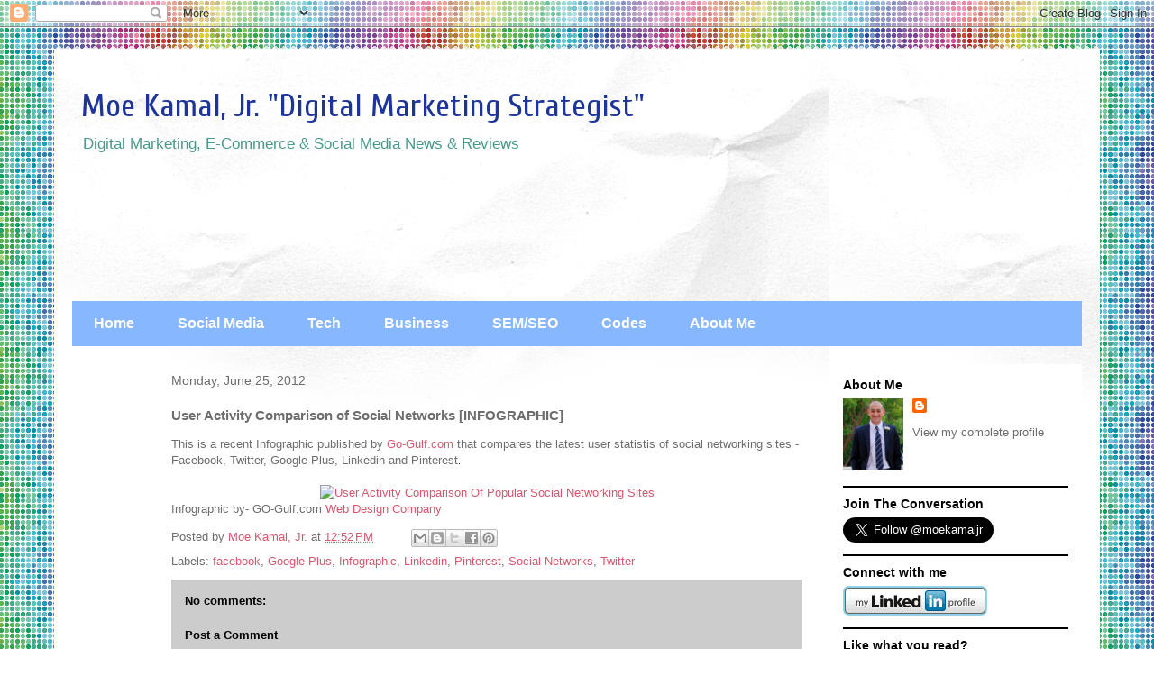

--- FILE ---
content_type: text/html; charset=UTF-8
request_url: https://moekamaljr.blogspot.com/2012/06/user-activity-comparison-of-social.html
body_size: 10549
content:
<!DOCTYPE html>
<html class='v2' dir='ltr' lang='en'>
<head>
<link href='https://www.blogger.com/static/v1/widgets/335934321-css_bundle_v2.css' rel='stylesheet' type='text/css'/>
<meta content='width=1100' name='viewport'/>
<meta content='text/html; charset=UTF-8' http-equiv='Content-Type'/>
<meta content='blogger' name='generator'/>
<link href='https://moekamaljr.blogspot.com/favicon.ico' rel='icon' type='image/x-icon'/>
<link href='http://moekamaljr.blogspot.com/2012/06/user-activity-comparison-of-social.html' rel='canonical'/>
<link rel="alternate" type="application/atom+xml" title="Moe Kamal, Jr. &quot;Digital Marketing Strategist&quot; - Atom" href="https://moekamaljr.blogspot.com/feeds/posts/default" />
<link rel="alternate" type="application/rss+xml" title="Moe Kamal, Jr. &quot;Digital Marketing Strategist&quot; - RSS" href="https://moekamaljr.blogspot.com/feeds/posts/default?alt=rss" />
<link rel="service.post" type="application/atom+xml" title="Moe Kamal, Jr. &quot;Digital Marketing Strategist&quot; - Atom" href="https://www.blogger.com/feeds/4587644564676338127/posts/default" />

<link rel="alternate" type="application/atom+xml" title="Moe Kamal, Jr. &quot;Digital Marketing Strategist&quot; - Atom" href="https://moekamaljr.blogspot.com/feeds/250387928521809563/comments/default" />
<!--Can't find substitution for tag [blog.ieCssRetrofitLinks]-->
<link href='http://www.go-gulf.com/social-networking-users.jpg' rel='image_src'/>
<meta content='http://moekamaljr.blogspot.com/2012/06/user-activity-comparison-of-social.html' property='og:url'/>
<meta content='User Activity Comparison of Social Networks [INFOGRAPHIC]' property='og:title'/>
<meta content='   This is a recent Infographic published by Go-Gulf.com  that compares the latest user statistis of social networking sites - Facebook, Twi...' property='og:description'/>
<meta content='https://lh3.googleusercontent.com/blogger_img_proxy/AEn0k_v8dD1TNuz5m_zdRN7zJGXdSA2D358SBII5ATykTLxXeHRT2uQx3WiFlFx9TBPI8wXeDEKwIAFUbzk9rW5GBrQzm9IWRIWxqioABgFX1A0wGlVY_Z8=w1200-h630-p-k-no-nu' property='og:image'/>
<title>Moe Kamal, Jr. "Digital Marketing Strategist": User Activity Comparison of Social Networks [INFOGRAPHIC]</title>
<style type='text/css'>@font-face{font-family:'Cuprum';font-style:normal;font-weight:400;font-display:swap;src:url(//fonts.gstatic.com/s/cuprum/v29/dg45_pLmvrkcOkBnKsOzXyGWTBcmg-X6VjbYJxYmknQHEMmm.woff2)format('woff2');unicode-range:U+0460-052F,U+1C80-1C8A,U+20B4,U+2DE0-2DFF,U+A640-A69F,U+FE2E-FE2F;}@font-face{font-family:'Cuprum';font-style:normal;font-weight:400;font-display:swap;src:url(//fonts.gstatic.com/s/cuprum/v29/dg45_pLmvrkcOkBnKsOzXyGWTBcmg-X6Vj_YJxYmknQHEMmm.woff2)format('woff2');unicode-range:U+0301,U+0400-045F,U+0490-0491,U+04B0-04B1,U+2116;}@font-face{font-family:'Cuprum';font-style:normal;font-weight:400;font-display:swap;src:url(//fonts.gstatic.com/s/cuprum/v29/dg45_pLmvrkcOkBnKsOzXyGWTBcmg-X6VjTYJxYmknQHEMmm.woff2)format('woff2');unicode-range:U+0102-0103,U+0110-0111,U+0128-0129,U+0168-0169,U+01A0-01A1,U+01AF-01B0,U+0300-0301,U+0303-0304,U+0308-0309,U+0323,U+0329,U+1EA0-1EF9,U+20AB;}@font-face{font-family:'Cuprum';font-style:normal;font-weight:400;font-display:swap;src:url(//fonts.gstatic.com/s/cuprum/v29/dg45_pLmvrkcOkBnKsOzXyGWTBcmg-X6VjXYJxYmknQHEMmm.woff2)format('woff2');unicode-range:U+0100-02BA,U+02BD-02C5,U+02C7-02CC,U+02CE-02D7,U+02DD-02FF,U+0304,U+0308,U+0329,U+1D00-1DBF,U+1E00-1E9F,U+1EF2-1EFF,U+2020,U+20A0-20AB,U+20AD-20C0,U+2113,U+2C60-2C7F,U+A720-A7FF;}@font-face{font-family:'Cuprum';font-style:normal;font-weight:400;font-display:swap;src:url(//fonts.gstatic.com/s/cuprum/v29/dg45_pLmvrkcOkBnKsOzXyGWTBcmg-X6VjvYJxYmknQHEA.woff2)format('woff2');unicode-range:U+0000-00FF,U+0131,U+0152-0153,U+02BB-02BC,U+02C6,U+02DA,U+02DC,U+0304,U+0308,U+0329,U+2000-206F,U+20AC,U+2122,U+2191,U+2193,U+2212,U+2215,U+FEFF,U+FFFD;}</style>
<style id='page-skin-1' type='text/css'><!--
/*
-----------------------------------------------
Blogger Template Style
Name:     Travel
Designer: Sookhee Lee
URL:      www.plyfly.net
----------------------------------------------- */
/* Content
----------------------------------------------- */
body {
font: normal normal 13px 'Trebuchet MS',Trebuchet,sans-serif;
color: #6d6d6d;
background: #ffffff url(//themes.googleusercontent.com/image?id=12R5_Q9B0RDCJJh2euiBLdeZW8aN_Kr-osrOhdegvclW8OhjWT2zIz9V8pmvxT6naRK_i) repeat scroll top center /* Credit: imacon (http://www.istockphoto.com/googleimages.php?id=5357958&platform=blogger) */;
}
html body .region-inner {
min-width: 0;
max-width: 100%;
width: auto;
}
a:link {
text-decoration:none;
color: #d7586f;
}
a:visited {
text-decoration:none;
color: #994756;
}
a:hover {
text-decoration:underline;
color: #09ffdb;
}
.content-outer .content-cap-top {
height: 5px;
background: transparent url(//www.blogblog.com/1kt/travel/bg_container.png) repeat-x scroll top center;
}
.content-outer {
margin: 0 auto;
padding-top: 20px;
}
.content-inner {
background: #ffffff url(//www.blogblog.com/1kt/travel/bg_container.png) repeat-x scroll top left;
background-position: left -5px;
background-color: #ffffff;
padding: 20px;
}
.main-inner .date-outer {
margin-bottom: 2em;
}
/* Header
----------------------------------------------- */
.header-inner .Header .titlewrapper,
.header-inner .Header .descriptionwrapper {
padding-left: 10px;
padding-right: 10px;
}
.Header h1 {
font: normal normal 36px Cuprum;
color: #1d3499;
}
.Header h1 a {
color: #1d3499;
}
.Header .description {
color: #479989;
font-size: 130%;
}
/* Tabs
----------------------------------------------- */
.tabs-inner {
margin: 1em 0 0;
padding: 0;
}
.tabs-inner .section {
margin: 0;
}
.tabs-inner .widget ul {
padding: 0;
background: #86b7ff none repeat scroll top center;
}
.tabs-inner .widget li {
border: none;
}
.tabs-inner .widget li a {
display: inline-block;
padding: 1em 1.5em;
color: #ffffff;
font: normal bold 16px 'Trebuchet MS',Trebuchet,sans-serif;
}
.tabs-inner .widget li.selected a,
.tabs-inner .widget li a:hover {
position: relative;
z-index: 1;
background: #7f7f7f none repeat scroll top center;
color: #ffffff;
}
/* Headings
----------------------------------------------- */
h2 {
font: normal bold 14px 'Trebuchet MS',Trebuchet,sans-serif;
color: #000000;
}
.main-inner h2.date-header {
font: normal normal 14px 'Trebuchet MS',Trebuchet,sans-serif;
color: #6d6d6d;
}
.footer-inner .widget h2,
.sidebar .widget h2 {
padding-bottom: .5em;
}
/* Main
----------------------------------------------- */
.main-inner {
padding: 20px 0;
}
.main-inner .column-center-inner {
padding: 10px 0;
}
.main-inner .column-center-inner .section {
margin: 0 10px;
}
.main-inner .column-right-inner {
margin-left: 20px;
}
.main-inner .fauxcolumn-right-outer .fauxcolumn-inner {
margin-left: 20px;
background: #ffffff none repeat scroll top left;
}
.main-inner .column-left-inner {
margin-right: 20px;
}
.main-inner .fauxcolumn-left-outer .fauxcolumn-inner {
margin-right: 20px;
background: #ffffff none repeat scroll top left;
}
.main-inner .column-left-inner,
.main-inner .column-right-inner {
padding: 15px 0;
}
/* Posts
----------------------------------------------- */
h3.post-title {
margin-top: 20px;
}
h3.post-title a {
font: normal bold 20px 'Trebuchet MS',Trebuchet,sans-serif;
color: #000000;
}
h3.post-title a:hover {
text-decoration: underline;
}
.main-inner .column-center-outer {
background: transparent none repeat scroll top left;
_background-image: none;
}
.post-body {
line-height: 1.4;
position: relative;
}
.post-header {
margin: 0 0 1em;
line-height: 1.6;
}
.post-footer {
margin: .5em 0;
line-height: 1.6;
}
#blog-pager {
font-size: 140%;
}
#comments {
background: #cccccc none repeat scroll top center;
padding: 15px;
}
#comments .comment-author {
padding-top: 1.5em;
}
#comments h4,
#comments .comment-author a,
#comments .comment-timestamp a {
color: #000000;
}
#comments .comment-author:first-child {
padding-top: 0;
border-top: none;
}
.avatar-image-container {
margin: .2em 0 0;
}
/* Comments
----------------------------------------------- */
#comments a {
color: #000000;
}
.comments .comments-content .icon.blog-author {
background-repeat: no-repeat;
background-image: url([data-uri]);
}
.comments .comments-content .loadmore a {
border-top: 1px solid #000000;
border-bottom: 1px solid #000000;
}
.comments .comment-thread.inline-thread {
background: transparent;
}
.comments .continue {
border-top: 2px solid #000000;
}
/* Widgets
----------------------------------------------- */
.sidebar .widget {
border-bottom: 2px solid #000000;
padding-bottom: 10px;
margin: 10px 0;
}
.sidebar .widget:first-child {
margin-top: 0;
}
.sidebar .widget:last-child {
border-bottom: none;
margin-bottom: 0;
padding-bottom: 0;
}
.footer-inner .widget,
.sidebar .widget {
font: normal normal 13px 'Trebuchet MS',Trebuchet,sans-serif;
color: #6d6d6d;
}
.sidebar .widget a:link {
color: #6d6d6d;
text-decoration: none;
}
.sidebar .widget a:visited {
color: #994756;
}
.sidebar .widget a:hover {
color: #6d6d6d;
text-decoration: underline;
}
.footer-inner .widget a:link {
color: #d7586f;
text-decoration: none;
}
.footer-inner .widget a:visited {
color: #994756;
}
.footer-inner .widget a:hover {
color: #d7586f;
text-decoration: underline;
}
.widget .zippy {
color: #000000;
}
.footer-inner {
background: transparent none repeat scroll top center;
}
/* Mobile
----------------------------------------------- */
body.mobile  {
background-size: 100% auto;
}
body.mobile .AdSense {
margin: 0 -10px;
}
.mobile .body-fauxcolumn-outer {
background: transparent none repeat scroll top left;
}
.mobile .footer-inner .widget a:link {
color: #6d6d6d;
text-decoration: none;
}
.mobile .footer-inner .widget a:visited {
color: #994756;
}
.mobile-post-outer a {
color: #000000;
}
.mobile-link-button {
background-color: #d7586f;
}
.mobile-link-button a:link, .mobile-link-button a:visited {
color: #ffffff;
}
.mobile-index-contents {
color: #6d6d6d;
}
.mobile .tabs-inner .PageList .widget-content {
background: #7f7f7f none repeat scroll top center;
color: #ffffff;
}
.mobile .tabs-inner .PageList .widget-content .pagelist-arrow {
border-left: 1px solid #ffffff;
}

--></style>
<style id='template-skin-1' type='text/css'><!--
body {
min-width: 1160px;
}
.content-outer, .content-fauxcolumn-outer, .region-inner {
min-width: 1160px;
max-width: 1160px;
_width: 1160px;
}
.main-inner .columns {
padding-left: 100px;
padding-right: 300px;
}
.main-inner .fauxcolumn-center-outer {
left: 100px;
right: 300px;
/* IE6 does not respect left and right together */
_width: expression(this.parentNode.offsetWidth -
parseInt("100px") -
parseInt("300px") + 'px');
}
.main-inner .fauxcolumn-left-outer {
width: 100px;
}
.main-inner .fauxcolumn-right-outer {
width: 300px;
}
.main-inner .column-left-outer {
width: 100px;
right: 100%;
margin-left: -100px;
}
.main-inner .column-right-outer {
width: 300px;
margin-right: -300px;
}
#layout {
min-width: 0;
}
#layout .content-outer {
min-width: 0;
width: 800px;
}
#layout .region-inner {
min-width: 0;
width: auto;
}
body#layout div.add_widget {
padding: 8px;
}
body#layout div.add_widget a {
margin-left: 32px;
}
--></style>
<style>
    body {background-image:url(\/\/themes.googleusercontent.com\/image?id=12R5_Q9B0RDCJJh2euiBLdeZW8aN_Kr-osrOhdegvclW8OhjWT2zIz9V8pmvxT6naRK_i);}
    
@media (max-width: 200px) { body {background-image:url(\/\/themes.googleusercontent.com\/image?id=12R5_Q9B0RDCJJh2euiBLdeZW8aN_Kr-osrOhdegvclW8OhjWT2zIz9V8pmvxT6naRK_i&options=w200);}}
@media (max-width: 400px) and (min-width: 201px) { body {background-image:url(\/\/themes.googleusercontent.com\/image?id=12R5_Q9B0RDCJJh2euiBLdeZW8aN_Kr-osrOhdegvclW8OhjWT2zIz9V8pmvxT6naRK_i&options=w400);}}
@media (max-width: 800px) and (min-width: 401px) { body {background-image:url(\/\/themes.googleusercontent.com\/image?id=12R5_Q9B0RDCJJh2euiBLdeZW8aN_Kr-osrOhdegvclW8OhjWT2zIz9V8pmvxT6naRK_i&options=w800);}}
@media (max-width: 1200px) and (min-width: 801px) { body {background-image:url(\/\/themes.googleusercontent.com\/image?id=12R5_Q9B0RDCJJh2euiBLdeZW8aN_Kr-osrOhdegvclW8OhjWT2zIz9V8pmvxT6naRK_i&options=w1200);}}
/* Last tag covers anything over one higher than the previous max-size cap. */
@media (min-width: 1201px) { body {background-image:url(\/\/themes.googleusercontent.com\/image?id=12R5_Q9B0RDCJJh2euiBLdeZW8aN_Kr-osrOhdegvclW8OhjWT2zIz9V8pmvxT6naRK_i&options=w1600);}}
  </style>
<link href='https://www.blogger.com/dyn-css/authorization.css?targetBlogID=4587644564676338127&amp;zx=809d6f64-4d72-414f-b677-b9839ab4c798' media='none' onload='if(media!=&#39;all&#39;)media=&#39;all&#39;' rel='stylesheet'/><noscript><link href='https://www.blogger.com/dyn-css/authorization.css?targetBlogID=4587644564676338127&amp;zx=809d6f64-4d72-414f-b677-b9839ab4c798' rel='stylesheet'/></noscript>
<meta name='google-adsense-platform-account' content='ca-host-pub-1556223355139109'/>
<meta name='google-adsense-platform-domain' content='blogspot.com'/>

<!-- data-ad-client=ca-pub-0890831425280917 -->

</head>
<body class='loading variant-flight'>
<div class='navbar section' id='navbar' name='Navbar'><div class='widget Navbar' data-version='1' id='Navbar1'><script type="text/javascript">
    function setAttributeOnload(object, attribute, val) {
      if(window.addEventListener) {
        window.addEventListener('load',
          function(){ object[attribute] = val; }, false);
      } else {
        window.attachEvent('onload', function(){ object[attribute] = val; });
      }
    }
  </script>
<div id="navbar-iframe-container"></div>
<script type="text/javascript" src="https://apis.google.com/js/platform.js"></script>
<script type="text/javascript">
      gapi.load("gapi.iframes:gapi.iframes.style.bubble", function() {
        if (gapi.iframes && gapi.iframes.getContext) {
          gapi.iframes.getContext().openChild({
              url: 'https://www.blogger.com/navbar/4587644564676338127?po\x3d250387928521809563\x26origin\x3dhttps://moekamaljr.blogspot.com',
              where: document.getElementById("navbar-iframe-container"),
              id: "navbar-iframe"
          });
        }
      });
    </script><script type="text/javascript">
(function() {
var script = document.createElement('script');
script.type = 'text/javascript';
script.src = '//pagead2.googlesyndication.com/pagead/js/google_top_exp.js';
var head = document.getElementsByTagName('head')[0];
if (head) {
head.appendChild(script);
}})();
</script>
</div></div>
<div class='body-fauxcolumns'>
<div class='fauxcolumn-outer body-fauxcolumn-outer'>
<div class='cap-top'>
<div class='cap-left'></div>
<div class='cap-right'></div>
</div>
<div class='fauxborder-left'>
<div class='fauxborder-right'></div>
<div class='fauxcolumn-inner'>
</div>
</div>
<div class='cap-bottom'>
<div class='cap-left'></div>
<div class='cap-right'></div>
</div>
</div>
</div>
<div class='content'>
<div class='content-fauxcolumns'>
<div class='fauxcolumn-outer content-fauxcolumn-outer'>
<div class='cap-top'>
<div class='cap-left'></div>
<div class='cap-right'></div>
</div>
<div class='fauxborder-left'>
<div class='fauxborder-right'></div>
<div class='fauxcolumn-inner'>
</div>
</div>
<div class='cap-bottom'>
<div class='cap-left'></div>
<div class='cap-right'></div>
</div>
</div>
</div>
<div class='content-outer'>
<div class='content-cap-top cap-top'>
<div class='cap-left'></div>
<div class='cap-right'></div>
</div>
<div class='fauxborder-left content-fauxborder-left'>
<div class='fauxborder-right content-fauxborder-right'></div>
<div class='content-inner'>
<header>
<div class='header-outer'>
<div class='header-cap-top cap-top'>
<div class='cap-left'></div>
<div class='cap-right'></div>
</div>
<div class='fauxborder-left header-fauxborder-left'>
<div class='fauxborder-right header-fauxborder-right'></div>
<div class='region-inner header-inner'>
<div class='header section' id='header' name='Header'><div class='widget Header' data-version='1' id='Header1'>
<div id='header-inner'>
<div class='titlewrapper'>
<h1 class='title'>
<a href='https://moekamaljr.blogspot.com/'>
Moe Kamal, Jr. "Digital Marketing Strategist"
</a>
</h1>
</div>
<div class='descriptionwrapper'>
<p class='description'><span>Digital Marketing, E-Commerce &amp; Social Media News &amp; Reviews</span></p>
</div>
</div>
</div></div>
</div>
</div>
<div class='header-cap-bottom cap-bottom'>
<div class='cap-left'></div>
<div class='cap-right'></div>
</div>
</div>
</header>
<div class='tabs-outer'>
<div class='tabs-cap-top cap-top'>
<div class='cap-left'></div>
<div class='cap-right'></div>
</div>
<div class='fauxborder-left tabs-fauxborder-left'>
<div class='fauxborder-right tabs-fauxborder-right'></div>
<div class='region-inner tabs-inner'>
<div class='tabs section' id='crosscol' name='Cross-Column'><div class='widget AdSense' data-version='1' id='AdSense3'>
<div class='widget-content'>
<script type="text/javascript"><!--
google_ad_client="pub-0890831425280917";
google_ad_host="pub-1556223355139109";
google_ad_width=728;
google_ad_height=90;
google_ad_format="728x90_as";
google_ad_type="text_image";
google_ad_host_channel="0001+S0013+L0001";
google_color_border="FFFFFF";
google_color_bg="FFFFFF";
google_color_link="32AAFF";
google_color_url="2187BB";
google_color_text="666666";
//--></script>
<script type="text/javascript" src="//pagead2.googlesyndication.com/pagead/show_ads.js">
</script>
<div class='clear'></div>
</div>
</div></div>
<div class='tabs section' id='crosscol-overflow' name='Cross-Column 2'><div class='widget PageList' data-version='1' id='PageList1'>
<h2>Menu</h2>
<div class='widget-content'>
<ul>
<li>
<a href='https://moekamaljr.blogspot.com/'>Home</a>
</li>
<li>
<a href='https://moekamaljr.blogspot.com/p/top-ads_07.html'>Social Media</a>
</li>
<li>
<a href='https://moekamaljr.blogspot.com/p/social-media.html'>Tech</a>
</li>
<li>
<a href='https://moekamaljr.blogspot.com/p/business.html'>Business</a>
</li>
<li>
<a href='https://moekamaljr.blogspot.com/p/videos.html'>SEM/SEO</a>
</li>
<li>
<a href='https://moekamaljr.blogspot.com/p/codes.html'>Codes</a>
</li>
<li>
<a href='https://moekamaljr.blogspot.com/p/about-me.html'>About Me</a>
</li>
</ul>
<div class='clear'></div>
</div>
</div></div>
</div>
</div>
<div class='tabs-cap-bottom cap-bottom'>
<div class='cap-left'></div>
<div class='cap-right'></div>
</div>
</div>
<div class='main-outer'>
<div class='main-cap-top cap-top'>
<div class='cap-left'></div>
<div class='cap-right'></div>
</div>
<div class='fauxborder-left main-fauxborder-left'>
<div class='fauxborder-right main-fauxborder-right'></div>
<div class='region-inner main-inner'>
<div class='columns fauxcolumns'>
<div class='fauxcolumn-outer fauxcolumn-center-outer'>
<div class='cap-top'>
<div class='cap-left'></div>
<div class='cap-right'></div>
</div>
<div class='fauxborder-left'>
<div class='fauxborder-right'></div>
<div class='fauxcolumn-inner'>
</div>
</div>
<div class='cap-bottom'>
<div class='cap-left'></div>
<div class='cap-right'></div>
</div>
</div>
<div class='fauxcolumn-outer fauxcolumn-left-outer'>
<div class='cap-top'>
<div class='cap-left'></div>
<div class='cap-right'></div>
</div>
<div class='fauxborder-left'>
<div class='fauxborder-right'></div>
<div class='fauxcolumn-inner'>
</div>
</div>
<div class='cap-bottom'>
<div class='cap-left'></div>
<div class='cap-right'></div>
</div>
</div>
<div class='fauxcolumn-outer fauxcolumn-right-outer'>
<div class='cap-top'>
<div class='cap-left'></div>
<div class='cap-right'></div>
</div>
<div class='fauxborder-left'>
<div class='fauxborder-right'></div>
<div class='fauxcolumn-inner'>
</div>
</div>
<div class='cap-bottom'>
<div class='cap-left'></div>
<div class='cap-right'></div>
</div>
</div>
<!-- corrects IE6 width calculation -->
<div class='columns-inner'>
<div class='column-center-outer'>
<div class='column-center-inner'>
<div class='main section' id='main' name='Main'><div class='widget Blog' data-version='1' id='Blog1'>
<div class='blog-posts hfeed'>

          <div class="date-outer">
        
<h2 class='date-header'><span>Monday, June 25, 2012</span></h2>

          <div class="date-posts">
        
<div class='post-outer'>
<div class='post hentry uncustomized-post-template' itemprop='blogPost' itemscope='itemscope' itemtype='http://schema.org/BlogPosting'>
<meta content='http://www.go-gulf.com/social-networking-users.jpg' itemprop='image_url'/>
<meta content='4587644564676338127' itemprop='blogId'/>
<meta content='250387928521809563' itemprop='postId'/>
<a name='250387928521809563'></a>
<h3 class='post-title entry-title' itemprop='name'>
User Activity Comparison of Social Networks [INFOGRAPHIC]
</h3>
<div class='post-header'>
<div class='post-header-line-1'></div>
</div>
<div class='post-body entry-content' id='post-body-250387928521809563' itemprop='description articleBody'>
<div dir="ltr" style="text-align: left;" trbidi="on">
<div dir="ltr" style="text-align: left;" trbidi="on">
<div style="text-align: -webkit-auto;">
This is a recent Infographic published by <a href="http://go-gulf.com/">Go-Gulf.com</a> that compares the latest user statistis of social networking sites - Facebook, Twitter, Google Plus, Linkedin and Pinterest<span style="color: #111111; font-family: pragmatica-web, sans-serif; font-size: x-small;">.&nbsp;</span></div>
<div style="text-align: -webkit-auto;">
<span style="color: #111111; font-family: pragmatica-web, sans-serif; font-size: x-small;"><br /></span></div>
</div>
<div style="text-align: center;">
<a href="http://www.go-gulf.com/social-networking-users.jpg"><img alt="User Activity Comparison Of Popular Social Networking Sites" src="https://lh3.googleusercontent.com/blogger_img_proxy/AEn0k_v8dD1TNuz5m_zdRN7zJGXdSA2D358SBII5ATykTLxXeHRT2uQx3WiFlFx9TBPI8wXeDEKwIAFUbzk9rW5GBrQzm9IWRIWxqioABgFX1A0wGlVY_Z8=s0-d" width="580"></a></div>
Infographic by- GO-Gulf.com <a href="http://www.go-gulf.com/"> Web Design Company </a></div>
<div style='clear: both;'></div>
</div>
<div class='post-footer'>
<div class='post-footer-line post-footer-line-1'>
<span class='post-author vcard'>
Posted by
<span class='fn' itemprop='author' itemscope='itemscope' itemtype='http://schema.org/Person'>
<meta content='https://www.blogger.com/profile/02159972428441960538' itemprop='url'/>
<a class='g-profile' href='https://www.blogger.com/profile/02159972428441960538' rel='author' title='author profile'>
<span itemprop='name'>Moe Kamal, Jr.</span>
</a>
</span>
</span>
<span class='post-timestamp'>
at
<meta content='http://moekamaljr.blogspot.com/2012/06/user-activity-comparison-of-social.html' itemprop='url'/>
<a class='timestamp-link' href='https://moekamaljr.blogspot.com/2012/06/user-activity-comparison-of-social.html' rel='bookmark' title='permanent link'><abbr class='published' itemprop='datePublished' title='2012-06-25T12:52:00-07:00'>12:52&#8239;PM</abbr></a>
</span>
<span class='post-comment-link'>
</span>
<span class='post-icons'>
<span class='item-control blog-admin pid-1706441595'>
<a href='https://www.blogger.com/post-edit.g?blogID=4587644564676338127&postID=250387928521809563&from=pencil' title='Edit Post'>
<img alt='' class='icon-action' height='18' src='https://resources.blogblog.com/img/icon18_edit_allbkg.gif' width='18'/>
</a>
</span>
</span>
<div class='post-share-buttons goog-inline-block'>
<a class='goog-inline-block share-button sb-email' href='https://www.blogger.com/share-post.g?blogID=4587644564676338127&postID=250387928521809563&target=email' target='_blank' title='Email This'><span class='share-button-link-text'>Email This</span></a><a class='goog-inline-block share-button sb-blog' href='https://www.blogger.com/share-post.g?blogID=4587644564676338127&postID=250387928521809563&target=blog' onclick='window.open(this.href, "_blank", "height=270,width=475"); return false;' target='_blank' title='BlogThis!'><span class='share-button-link-text'>BlogThis!</span></a><a class='goog-inline-block share-button sb-twitter' href='https://www.blogger.com/share-post.g?blogID=4587644564676338127&postID=250387928521809563&target=twitter' target='_blank' title='Share to X'><span class='share-button-link-text'>Share to X</span></a><a class='goog-inline-block share-button sb-facebook' href='https://www.blogger.com/share-post.g?blogID=4587644564676338127&postID=250387928521809563&target=facebook' onclick='window.open(this.href, "_blank", "height=430,width=640"); return false;' target='_blank' title='Share to Facebook'><span class='share-button-link-text'>Share to Facebook</span></a><a class='goog-inline-block share-button sb-pinterest' href='https://www.blogger.com/share-post.g?blogID=4587644564676338127&postID=250387928521809563&target=pinterest' target='_blank' title='Share to Pinterest'><span class='share-button-link-text'>Share to Pinterest</span></a>
</div>
</div>
<div class='post-footer-line post-footer-line-2'>
<span class='post-labels'>
Labels:
<a href='https://moekamaljr.blogspot.com/search/label/facebook' rel='tag'>facebook</a>,
<a href='https://moekamaljr.blogspot.com/search/label/Google%20Plus' rel='tag'>Google Plus</a>,
<a href='https://moekamaljr.blogspot.com/search/label/Infographic' rel='tag'>Infographic</a>,
<a href='https://moekamaljr.blogspot.com/search/label/Linkedin' rel='tag'>Linkedin</a>,
<a href='https://moekamaljr.blogspot.com/search/label/Pinterest' rel='tag'>Pinterest</a>,
<a href='https://moekamaljr.blogspot.com/search/label/Social%20Networks' rel='tag'>Social Networks</a>,
<a href='https://moekamaljr.blogspot.com/search/label/Twitter' rel='tag'>Twitter</a>
</span>
</div>
<div class='post-footer-line post-footer-line-3'>
<span class='post-location'>
</span>
</div>
</div>
</div>
<div class='comments' id='comments'>
<a name='comments'></a>
<h4>No comments:</h4>
<div id='Blog1_comments-block-wrapper'>
<dl class='avatar-comment-indent' id='comments-block'>
</dl>
</div>
<p class='comment-footer'>
<div class='comment-form'>
<a name='comment-form'></a>
<h4 id='comment-post-message'>Post a Comment</h4>
<p>
</p>
<a href='https://www.blogger.com/comment/frame/4587644564676338127?po=250387928521809563&hl=en&saa=85391&origin=https://moekamaljr.blogspot.com' id='comment-editor-src'></a>
<iframe allowtransparency='true' class='blogger-iframe-colorize blogger-comment-from-post' frameborder='0' height='410px' id='comment-editor' name='comment-editor' src='' width='100%'></iframe>
<script src='https://www.blogger.com/static/v1/jsbin/2830521187-comment_from_post_iframe.js' type='text/javascript'></script>
<script type='text/javascript'>
      BLOG_CMT_createIframe('https://www.blogger.com/rpc_relay.html');
    </script>
</div>
</p>
</div>
</div>

        </div></div>
      
</div>
<div class='blog-pager' id='blog-pager'>
<span id='blog-pager-newer-link'>
<a class='blog-pager-newer-link' href='https://moekamaljr.blogspot.com/2012/06/seo-for-startups-in-under-10-minutes-by.html' id='Blog1_blog-pager-newer-link' title='Newer Post'>Newer Post</a>
</span>
<span id='blog-pager-older-link'>
<a class='blog-pager-older-link' href='https://moekamaljr.blogspot.com/2012/06/most-social-cities-says-facebook.html' id='Blog1_blog-pager-older-link' title='Older Post'>Older Post</a>
</span>
<a class='home-link' href='https://moekamaljr.blogspot.com/'>Home</a>
</div>
<div class='clear'></div>
<div class='post-feeds'>
<div class='feed-links'>
Subscribe to:
<a class='feed-link' href='https://moekamaljr.blogspot.com/feeds/250387928521809563/comments/default' target='_blank' type='application/atom+xml'>Post Comments (Atom)</a>
</div>
</div>
</div><div class='widget AdSense' data-version='1' id='AdSense4'>
<div class='widget-content'>
<script type="text/javascript"><!--
google_ad_client="pub-0890831425280917";
google_ad_host="pub-1556223355139109";
google_ad_width=728;
google_ad_height=90;
google_ad_format="728x90_as";
google_ad_type="text_image";
google_ad_host_channel="0001+S0013+L0001";
google_color_border="FFFFFF";
google_color_bg="FFFFFF";
google_color_link="000000";
google_color_url="436590";
google_color_text="666666";
//--></script>
<script type="text/javascript" src="//pagead2.googlesyndication.com/pagead/show_ads.js">
</script>
<div class='clear'></div>
</div>
</div></div>
</div>
</div>
<div class='column-left-outer'>
<div class='column-left-inner'>
<aside>
<div class='sidebar no-items section' id='sidebar-left-1'></div>
</aside>
</div>
</div>
<div class='column-right-outer'>
<div class='column-right-inner'>
<aside>
<div class='sidebar section' id='sidebar-right-1'><div class='widget Profile' data-version='1' id='Profile1'>
<h2>About Me</h2>
<div class='widget-content'>
<a href='https://www.blogger.com/profile/02159972428441960538'><img alt='My photo' class='profile-img' height='80' src='//blogger.googleusercontent.com/img/b/R29vZ2xl/AVvXsEgAPPGFzTNAkAob7Cx4YJ78girsDKVk2vpdvNJrd3lHDZTcN4lvB281PdBPcg9v7rpcv-lUx3xcR8xLN7TQjUYLv-70oBl526Qh2KgErTGti2YU73odf1X48e7dTnQCjQ/s220/mimo.png' width='67'/></a>
<dl class='profile-datablock'>
<dt class='profile-data'>
<a class='profile-name-link g-profile' href='https://www.blogger.com/profile/02159972428441960538' rel='author' style='background-image: url(//www.blogger.com/img/logo-16.png);'>
</a>
</dt>
</dl>
<a class='profile-link' href='https://www.blogger.com/profile/02159972428441960538' rel='author'>View my complete profile</a>
<div class='clear'></div>
</div>
</div><div class='widget HTML' data-version='1' id='HTML2'>
<h2 class='title'>Join The Conversation</h2>
<div class='widget-content'>
<a href="https://twitter.com/moekamaljr" class="twitter-follow-button" data-show-count="false" data-size="large">Follow @moekamaljr</a>
<script>!function(d,s,id){var js,fjs=d.getElementsByTagName(s)[0];if(!d.getElementById(id)){js=d.createElement(s);js.id=id;js.src="//platform.twitter.com/widgets.js";fjs.parentNode.insertBefore(js,fjs);}}(document,"script","twitter-wjs");</script>
</div>
<div class='clear'></div>
</div><div class='widget HTML' data-version='1' id='HTML1'>
<h2 class='title'>Connect with me</h2>
<div class='widget-content'>
<a href="http://ca.linkedin.com/in/moekamaljr">
      
<img src="https://lh3.googleusercontent.com/blogger_img_proxy/AEn0k_tGOCa23ahQp1pNg5cv0TcsgVSQOh4rBQRmsXwU7TfXax-ciyoVDwEf6HDSx_7mVBQQQDFsWN6A0ARkOWb8qtCiGeAQT7AUXWAZuKiPNeqHChjpWj1Wzq3XA7xQwNlz6Q=s0-d" width="160" height="33" border="5" alt="View Moe Kamal, Jr.&#39;s profile on LinkedIn">
        
    </a>
</div>
<div class='clear'></div>
</div><div class='widget HTML' data-version='1' id='HTML4'>
<h2 class='title'>Like what you read?</h2>
<div class='widget-content'>
<div id="fb-root"></div>
<script>(function(d, s, id) {
  var js, fjs = d.getElementsByTagName(s)[0];
  if (d.getElementById(id)) return;
  js = d.createElement(s); js.id = id;
  js.src = "//connect.facebook.net/en_US/all.js#xfbml=1&appId=185103044903811";
  fjs.parentNode.insertBefore(js, fjs);
}(document, 'script', 'facebook-jssdk'));</script>
<div class="fb-like" data-href="http://moekamaljr.blogspot.com/" data-send="false" data-width="50" data-show-faces="false"></div>
</div>
<div class='clear'></div>
</div><div class='widget AdSense' data-version='1' id='AdSense5'>
<div class='widget-content'>
<script type="text/javascript"><!--
google_ad_client="pub-0890831425280917";
google_ad_host="pub-1556223355139109";
google_ad_width=250;
google_ad_height=250;
google_ad_format="250x250_as";
google_ad_type="text_image";
google_ad_host_channel="0001+S0008+L0001";
google_color_border="FFFFFF";
google_color_bg="FFFFFF";
google_color_link="000000";
google_color_url="436590";
google_color_text="666666";
//--></script>
<script type="text/javascript" src="//pagead2.googlesyndication.com/pagead/show_ads.js">
</script>
<div class='clear'></div>
</div>
</div><div class='widget BlogArchive' data-version='1' id='BlogArchive1'>
<h2>My Archive</h2>
<div class='widget-content'>
<div id='ArchiveList'>
<div id='BlogArchive1_ArchiveList'>
<ul class='flat'>
<li class='archivedate'>
<a href='https://moekamaljr.blogspot.com/2012/07/'>July</a> (1)
      </li>
<li class='archivedate'>
<a href='https://moekamaljr.blogspot.com/2012/06/'>June</a> (8)
      </li>
<li class='archivedate'>
<a href='https://moekamaljr.blogspot.com/2012/01/'>January</a> (12)
      </li>
<li class='archivedate'>
<a href='https://moekamaljr.blogspot.com/2011/03/'>March</a> (1)
      </li>
</ul>
</div>
</div>
<div class='clear'></div>
</div>
</div><div class='widget AdSense' data-version='1' id='AdSense1'>
<div class='widget-content'>
<script type="text/javascript"><!--
google_ad_client="pub-0890831425280917";
google_ad_host="pub-1556223355139109";
google_ad_width=200;
google_ad_height=200;
google_ad_format="200x200_as";
google_ad_type="text_image";
google_ad_host_channel="0001+S0006+L0001";
google_color_border="FFFFFF";
google_color_bg="FFFFFF";
google_color_link="000000";
google_color_url="2187BB";
google_color_text="666666";
//--></script>
<script type="text/javascript" src="//pagead2.googlesyndication.com/pagead/show_ads.js">
</script>
<div class='clear'></div>
</div>
</div></div>
<table border='0' cellpadding='0' cellspacing='0' class='section-columns columns-2'>
<tbody>
<tr>
<td class='first columns-cell'>
<div class='sidebar no-items section' id='sidebar-right-2-1'></div>
</td>
<td class='columns-cell'>
<div class='sidebar no-items section' id='sidebar-right-2-2'></div>
</td>
</tr>
</tbody>
</table>
<div class='sidebar no-items section' id='sidebar-right-3'></div>
</aside>
</div>
</div>
</div>
<div style='clear: both'></div>
<!-- columns -->
</div>
<!-- main -->
</div>
</div>
<div class='main-cap-bottom cap-bottom'>
<div class='cap-left'></div>
<div class='cap-right'></div>
</div>
</div>
<footer>
<div class='footer-outer'>
<div class='footer-cap-top cap-top'>
<div class='cap-left'></div>
<div class='cap-right'></div>
</div>
<div class='fauxborder-left footer-fauxborder-left'>
<div class='fauxborder-right footer-fauxborder-right'></div>
<div class='region-inner footer-inner'>
<div class='foot section' id='footer-1'><div class='widget AdSense' data-version='1' id='AdSense2'>
<div class='widget-content'>
<script type="text/javascript"><!--
google_ad_client="pub-0890831425280917";
google_ad_host="pub-1556223355139109";
google_ad_width=728;
google_ad_height=90;
google_ad_format="728x90_as";
google_ad_type="text_image";
google_ad_host_channel="0001+S0013+L0003";
google_color_border="FFFFFF";
google_color_bg="FFFFFF";
google_color_link="000000";
google_color_url="2187BB";
google_color_text="666666";
//--></script>
<script type="text/javascript" src="//pagead2.googlesyndication.com/pagead/show_ads.js">
</script>
<div class='clear'></div>
</div>
</div></div>
<!-- outside of the include in order to lock Attribution widget -->
<div class='foot section' id='footer-3' name='Footer'><div class='widget Attribution' data-version='1' id='Attribution1'>
<div class='widget-content' style='text-align: center;'>
Reproduction without explicit permission is prohibited. All Rights Reserved.. Travel theme. Theme images by <a href='http://www.istockphoto.com/googleimages.php?id=5357958&platform=blogger&langregion=en' target='_blank'>imacon</a>. Powered by <a href='https://www.blogger.com' target='_blank'>Blogger</a>.
</div>
<div class='clear'></div>
</div></div>
</div>
</div>
<div class='footer-cap-bottom cap-bottom'>
<div class='cap-left'></div>
<div class='cap-right'></div>
</div>
</div>
</footer>
<!-- content -->
</div>
</div>
<div class='content-cap-bottom cap-bottom'>
<div class='cap-left'></div>
<div class='cap-right'></div>
</div>
</div>
</div>
<script type='text/javascript'>
    window.setTimeout(function() {
        document.body.className = document.body.className.replace('loading', '');
      }, 10);
  </script>

<script type="text/javascript" src="https://www.blogger.com/static/v1/widgets/2028843038-widgets.js"></script>
<script type='text/javascript'>
window['__wavt'] = 'AOuZoY6CTPdTWsItNBQdJjhFcs42ZUYM_g:1768966479357';_WidgetManager._Init('//www.blogger.com/rearrange?blogID\x3d4587644564676338127','//moekamaljr.blogspot.com/2012/06/user-activity-comparison-of-social.html','4587644564676338127');
_WidgetManager._SetDataContext([{'name': 'blog', 'data': {'blogId': '4587644564676338127', 'title': 'Moe Kamal, Jr. \x22Digital Marketing Strategist\x22', 'url': 'https://moekamaljr.blogspot.com/2012/06/user-activity-comparison-of-social.html', 'canonicalUrl': 'http://moekamaljr.blogspot.com/2012/06/user-activity-comparison-of-social.html', 'homepageUrl': 'https://moekamaljr.blogspot.com/', 'searchUrl': 'https://moekamaljr.blogspot.com/search', 'canonicalHomepageUrl': 'http://moekamaljr.blogspot.com/', 'blogspotFaviconUrl': 'https://moekamaljr.blogspot.com/favicon.ico', 'bloggerUrl': 'https://www.blogger.com', 'hasCustomDomain': false, 'httpsEnabled': true, 'enabledCommentProfileImages': true, 'gPlusViewType': 'FILTERED_POSTMOD', 'adultContent': false, 'analyticsAccountNumber': '', 'encoding': 'UTF-8', 'locale': 'en', 'localeUnderscoreDelimited': 'en', 'languageDirection': 'ltr', 'isPrivate': false, 'isMobile': false, 'isMobileRequest': false, 'mobileClass': '', 'isPrivateBlog': false, 'isDynamicViewsAvailable': true, 'feedLinks': '\x3clink rel\x3d\x22alternate\x22 type\x3d\x22application/atom+xml\x22 title\x3d\x22Moe Kamal, Jr. \x26quot;Digital Marketing Strategist\x26quot; - Atom\x22 href\x3d\x22https://moekamaljr.blogspot.com/feeds/posts/default\x22 /\x3e\n\x3clink rel\x3d\x22alternate\x22 type\x3d\x22application/rss+xml\x22 title\x3d\x22Moe Kamal, Jr. \x26quot;Digital Marketing Strategist\x26quot; - RSS\x22 href\x3d\x22https://moekamaljr.blogspot.com/feeds/posts/default?alt\x3drss\x22 /\x3e\n\x3clink rel\x3d\x22service.post\x22 type\x3d\x22application/atom+xml\x22 title\x3d\x22Moe Kamal, Jr. \x26quot;Digital Marketing Strategist\x26quot; - Atom\x22 href\x3d\x22https://www.blogger.com/feeds/4587644564676338127/posts/default\x22 /\x3e\n\n\x3clink rel\x3d\x22alternate\x22 type\x3d\x22application/atom+xml\x22 title\x3d\x22Moe Kamal, Jr. \x26quot;Digital Marketing Strategist\x26quot; - Atom\x22 href\x3d\x22https://moekamaljr.blogspot.com/feeds/250387928521809563/comments/default\x22 /\x3e\n', 'meTag': '', 'adsenseClientId': 'ca-pub-0890831425280917', 'adsenseHostId': 'ca-host-pub-1556223355139109', 'adsenseHasAds': true, 'adsenseAutoAds': false, 'boqCommentIframeForm': true, 'loginRedirectParam': '', 'view': '', 'dynamicViewsCommentsSrc': '//www.blogblog.com/dynamicviews/4224c15c4e7c9321/js/comments.js', 'dynamicViewsScriptSrc': '//www.blogblog.com/dynamicviews/6e0d22adcfa5abea', 'plusOneApiSrc': 'https://apis.google.com/js/platform.js', 'disableGComments': true, 'interstitialAccepted': false, 'sharing': {'platforms': [{'name': 'Get link', 'key': 'link', 'shareMessage': 'Get link', 'target': ''}, {'name': 'Facebook', 'key': 'facebook', 'shareMessage': 'Share to Facebook', 'target': 'facebook'}, {'name': 'BlogThis!', 'key': 'blogThis', 'shareMessage': 'BlogThis!', 'target': 'blog'}, {'name': 'X', 'key': 'twitter', 'shareMessage': 'Share to X', 'target': 'twitter'}, {'name': 'Pinterest', 'key': 'pinterest', 'shareMessage': 'Share to Pinterest', 'target': 'pinterest'}, {'name': 'Email', 'key': 'email', 'shareMessage': 'Email', 'target': 'email'}], 'disableGooglePlus': true, 'googlePlusShareButtonWidth': 0, 'googlePlusBootstrap': '\x3cscript type\x3d\x22text/javascript\x22\x3ewindow.___gcfg \x3d {\x27lang\x27: \x27en\x27};\x3c/script\x3e'}, 'hasCustomJumpLinkMessage': false, 'jumpLinkMessage': 'Read more', 'pageType': 'item', 'postId': '250387928521809563', 'postImageUrl': 'http://www.go-gulf.com/social-networking-users.jpg', 'pageName': 'User Activity Comparison of Social Networks [INFOGRAPHIC]', 'pageTitle': 'Moe Kamal, Jr. \x22Digital Marketing Strategist\x22: User Activity Comparison of Social Networks [INFOGRAPHIC]'}}, {'name': 'features', 'data': {}}, {'name': 'messages', 'data': {'edit': 'Edit', 'linkCopiedToClipboard': 'Link copied to clipboard!', 'ok': 'Ok', 'postLink': 'Post Link'}}, {'name': 'template', 'data': {'name': 'Travel', 'localizedName': 'Travel', 'isResponsive': false, 'isAlternateRendering': false, 'isCustom': false, 'variant': 'flight', 'variantId': 'flight'}}, {'name': 'view', 'data': {'classic': {'name': 'classic', 'url': '?view\x3dclassic'}, 'flipcard': {'name': 'flipcard', 'url': '?view\x3dflipcard'}, 'magazine': {'name': 'magazine', 'url': '?view\x3dmagazine'}, 'mosaic': {'name': 'mosaic', 'url': '?view\x3dmosaic'}, 'sidebar': {'name': 'sidebar', 'url': '?view\x3dsidebar'}, 'snapshot': {'name': 'snapshot', 'url': '?view\x3dsnapshot'}, 'timeslide': {'name': 'timeslide', 'url': '?view\x3dtimeslide'}, 'isMobile': false, 'title': 'User Activity Comparison of Social Networks [INFOGRAPHIC]', 'description': '   This is a recent Infographic published by Go-Gulf.com  that compares the latest user statistis of social networking sites - Facebook, Twi...', 'featuredImage': 'https://lh3.googleusercontent.com/blogger_img_proxy/AEn0k_v8dD1TNuz5m_zdRN7zJGXdSA2D358SBII5ATykTLxXeHRT2uQx3WiFlFx9TBPI8wXeDEKwIAFUbzk9rW5GBrQzm9IWRIWxqioABgFX1A0wGlVY_Z8', 'url': 'https://moekamaljr.blogspot.com/2012/06/user-activity-comparison-of-social.html', 'type': 'item', 'isSingleItem': true, 'isMultipleItems': false, 'isError': false, 'isPage': false, 'isPost': true, 'isHomepage': false, 'isArchive': false, 'isLabelSearch': false, 'postId': 250387928521809563}}]);
_WidgetManager._RegisterWidget('_NavbarView', new _WidgetInfo('Navbar1', 'navbar', document.getElementById('Navbar1'), {}, 'displayModeFull'));
_WidgetManager._RegisterWidget('_HeaderView', new _WidgetInfo('Header1', 'header', document.getElementById('Header1'), {}, 'displayModeFull'));
_WidgetManager._RegisterWidget('_AdSenseView', new _WidgetInfo('AdSense3', 'crosscol', document.getElementById('AdSense3'), {}, 'displayModeFull'));
_WidgetManager._RegisterWidget('_PageListView', new _WidgetInfo('PageList1', 'crosscol-overflow', document.getElementById('PageList1'), {'title': 'Menu', 'links': [{'isCurrentPage': false, 'href': 'https://moekamaljr.blogspot.com/', 'title': 'Home'}, {'isCurrentPage': false, 'href': 'https://moekamaljr.blogspot.com/p/top-ads_07.html', 'id': '3309847619702533605', 'title': 'Social Media'}, {'isCurrentPage': false, 'href': 'https://moekamaljr.blogspot.com/p/social-media.html', 'id': '7242127766495533208', 'title': 'Tech'}, {'isCurrentPage': false, 'href': 'https://moekamaljr.blogspot.com/p/business.html', 'id': '909877581715240810', 'title': 'Business'}, {'isCurrentPage': false, 'href': 'https://moekamaljr.blogspot.com/p/videos.html', 'id': '571128158876995987', 'title': 'SEM/SEO'}, {'isCurrentPage': false, 'href': 'https://moekamaljr.blogspot.com/p/codes.html', 'id': '4852163087939855095', 'title': 'Codes'}, {'isCurrentPage': false, 'href': 'https://moekamaljr.blogspot.com/p/about-me.html', 'id': '5067319134604179663', 'title': 'About Me'}], 'mobile': false, 'showPlaceholder': true, 'hasCurrentPage': false}, 'displayModeFull'));
_WidgetManager._RegisterWidget('_BlogView', new _WidgetInfo('Blog1', 'main', document.getElementById('Blog1'), {'cmtInteractionsEnabled': false, 'lightboxEnabled': true, 'lightboxModuleUrl': 'https://www.blogger.com/static/v1/jsbin/4049919853-lbx.js', 'lightboxCssUrl': 'https://www.blogger.com/static/v1/v-css/828616780-lightbox_bundle.css'}, 'displayModeFull'));
_WidgetManager._RegisterWidget('_AdSenseView', new _WidgetInfo('AdSense4', 'main', document.getElementById('AdSense4'), {}, 'displayModeFull'));
_WidgetManager._RegisterWidget('_ProfileView', new _WidgetInfo('Profile1', 'sidebar-right-1', document.getElementById('Profile1'), {}, 'displayModeFull'));
_WidgetManager._RegisterWidget('_HTMLView', new _WidgetInfo('HTML2', 'sidebar-right-1', document.getElementById('HTML2'), {}, 'displayModeFull'));
_WidgetManager._RegisterWidget('_HTMLView', new _WidgetInfo('HTML1', 'sidebar-right-1', document.getElementById('HTML1'), {}, 'displayModeFull'));
_WidgetManager._RegisterWidget('_HTMLView', new _WidgetInfo('HTML4', 'sidebar-right-1', document.getElementById('HTML4'), {}, 'displayModeFull'));
_WidgetManager._RegisterWidget('_AdSenseView', new _WidgetInfo('AdSense5', 'sidebar-right-1', document.getElementById('AdSense5'), {}, 'displayModeFull'));
_WidgetManager._RegisterWidget('_BlogArchiveView', new _WidgetInfo('BlogArchive1', 'sidebar-right-1', document.getElementById('BlogArchive1'), {'languageDirection': 'ltr', 'loadingMessage': 'Loading\x26hellip;'}, 'displayModeFull'));
_WidgetManager._RegisterWidget('_AdSenseView', new _WidgetInfo('AdSense1', 'sidebar-right-1', document.getElementById('AdSense1'), {}, 'displayModeFull'));
_WidgetManager._RegisterWidget('_AdSenseView', new _WidgetInfo('AdSense2', 'footer-1', document.getElementById('AdSense2'), {}, 'displayModeFull'));
_WidgetManager._RegisterWidget('_AttributionView', new _WidgetInfo('Attribution1', 'footer-3', document.getElementById('Attribution1'), {}, 'displayModeFull'));
</script>
</body>
</html>

--- FILE ---
content_type: text/html; charset=utf-8
request_url: https://www.google.com/recaptcha/api2/aframe
body_size: 266
content:
<!DOCTYPE HTML><html><head><meta http-equiv="content-type" content="text/html; charset=UTF-8"></head><body><script nonce="E_3iessRORo7qhy2ZUekFQ">/** Anti-fraud and anti-abuse applications only. See google.com/recaptcha */ try{var clients={'sodar':'https://pagead2.googlesyndication.com/pagead/sodar?'};window.addEventListener("message",function(a){try{if(a.source===window.parent){var b=JSON.parse(a.data);var c=clients[b['id']];if(c){var d=document.createElement('img');d.src=c+b['params']+'&rc='+(localStorage.getItem("rc::a")?sessionStorage.getItem("rc::b"):"");window.document.body.appendChild(d);sessionStorage.setItem("rc::e",parseInt(sessionStorage.getItem("rc::e")||0)+1);localStorage.setItem("rc::h",'1768966498990');}}}catch(b){}});window.parent.postMessage("_grecaptcha_ready", "*");}catch(b){}</script></body></html>